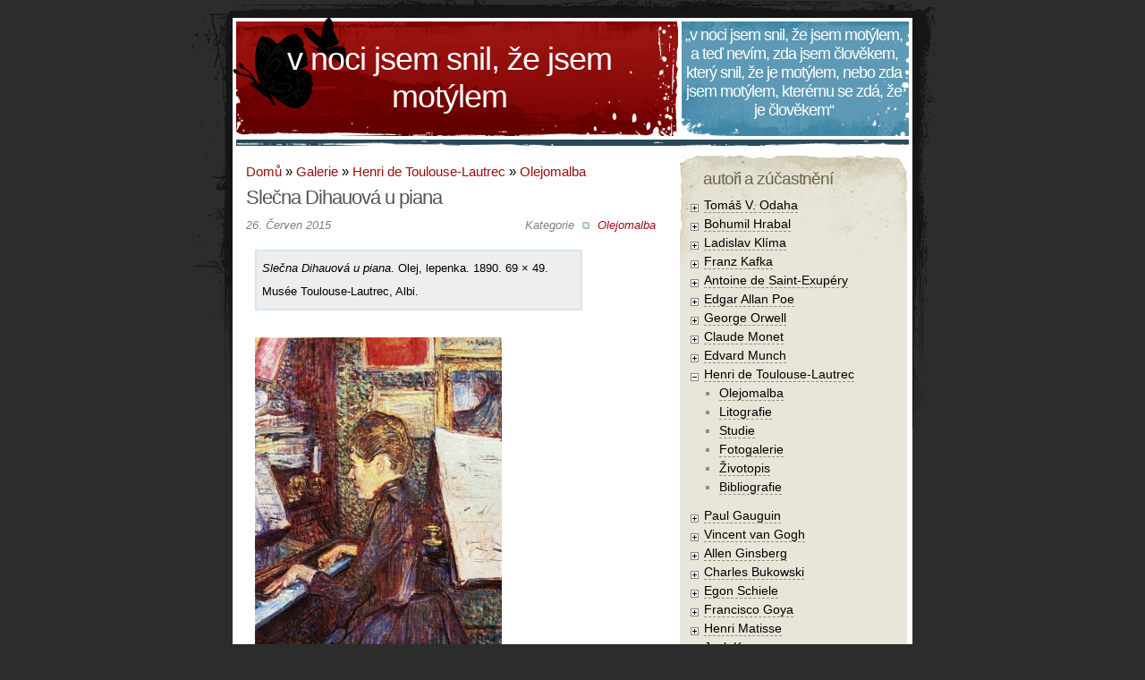

--- FILE ---
content_type: text/html; charset=utf-8
request_url: https://www.odaha.com/henri-de-toulouse-lautrec/olejomalba/slecna-dihauova-piana
body_size: 11731
content:
<!DOCTYPE html PUBLIC "-//W3C//DTD XHTML 1.0 Strict//EN"
  "http://www.w3.org/TR/xhtml1/DTD/xhtml1-strict.dtd">
<html xmlns="http://www.w3.org/1999/xhtml" xml:lang="cs" lang="cs" dir="ltr">

<head>
<meta http-equiv="Content-Type" content="text/html; charset=utf-8" />
  <title>Slečna Dihauová u piana | V noci jsem snil, že jsem motýlem</title>
  <meta http-equiv="Content-Type" content="text/html; charset=utf-8" />
<link rel="alternate" type="application/atom+xml" title="V noci jsem snil, že jsem motýlem Atom" href="/node/4112/atom/feed" />
<link rel="prev" href="/henri-de-toulouse-lautrec/olejomalba/sedici-zena-0" />
<link rel="up" href="/henri-de-toulouse-lautrec/olejomalba" />
<link rel="next" href="/henri-de-toulouse-lautrec/olejomalba/studie-pro-l-estampe-originale" />
<link rel="shortcut icon" href="/misc/favicon.ico" type="image/x-icon" />
  <link type="text/css" rel="stylesheet" media="all" href="/sites/default/files/css/css_cc604c54b4265d263c6aac295e7a592c.css" />
  <link rel="search" type="application/opensearchdescription+xml" title="odaha.com" href="/search.xml">
  <meta name="viewport" content="width=760">
</head>
<body>
<div class="cnt">
  <div class="header">
          <div class="head1">
                  <h1><a href="/">V noci jsem snil, že jsem motýlem</a></h1>
                  <div class="description"></div>
          </div>
          <div class="head2"><h3>&bdquo;V noci jsem snil, že jsem motýlem, a teď nevím, zda jsem člověkem, který snil, že je motýlem, nebo zda jsem motýlem, kterému se zdá, že je člověkem&ldquo;</h3>
 
</div>
  </div>

  <div class="main">
    <div class="content">
      <div class="post-main ">
      <div class="breadcrumb"><a href="/">Domů</a> » <a href="/galerie">Galerie</a> » <a href="/galerie/henri-de-toulouse-lautrec">Henri de Toulouse-Lautrec</a> » <a href="/galerie/henri-de-toulouse-lautrec/olejomalba">Olejomalba</a></div>                  <h2 class="pagetitle">Slečna Dihauová u piana</h2>                              <div class="post" id="post-4112">
  <div class="sent"  style="margin-bottom:20px;margin-top:-5px">
    <div class="category">Kategorie <ul class="links inline"><li class="taxonomy_term_1072 first last"><a href="/galerie/henri-de-toulouse-lautrec/olejomalba" rel="tag" title="Reprodukce nejznámějších olejomaleb Henriho de Toulouse-Lautreca">Olejomalba</a></li>
</ul></div>
    <div class="left">26. Červen 2015</div>
  </div>
  <div class="entrytext">
    <div class="gallery"><em>Slečna Dihauová u piana</em>. Olej, lepenka. 1890. 69 × 49. Musée Toulouse-Lautrec, Albi.</div><a href="/sites/default/files/images/SlecnaDihauova.jpeg" rel="lightbox[][Slečna Dihauová u piana]"><img src="https://www.odaha.com/sites/default/files/images/SlecnaDihauova.thumbnail.jpeg" alt="Slečna Dihauová u piana" title="Slečna Dihauová u piana"  class="image image-thumbnail " width="276" height="400" /></a><form action="/henri-de-toulouse-lautrec/olejomalba/slecna-dihauova-piana"  accept-charset="UTF-8" method="post" id="fivestar-form-node-4112" class="fivestar-widget">
<div><div class="fivestar-form-vote-4112 clear-block"><input type="hidden" name="content_type" id="edit-content-type" value="node"  />
<input type="hidden" name="content_id" id="edit-content-id" value="4112"  />
<div class="fivestar-form-item  fivestar-combo-text fivestar-average-stars fivestar-labels-hover"><div class="form-item" id="edit-vote-wrapper">
 <label for="edit-vote">Průměr: </label>
 <input type="hidden" name="vote_count" id="edit-vote-count" value="0"  />
<input type="hidden" name="vote_average" id="edit-vote-average" value="0"  />
<input type="hidden" name="auto_submit_path" id="edit-auto-submit-path" value="/fivestar/vote/node/4112/vote"  class="fivestar-path" />
<select name="vote" class="form-select" id="edit-vote-1" ><option value="-">Zhodnoť</option><option value="20">Slabý</option><option value="40">Ujde to</option><option value="60">Dobrý</option><option value="80">Skvělý</option><option value="100">Úžasný</option></select><input type="hidden" name="auto_submit_token" id="edit-auto-submit-token" value="1721bb6ba13d998ac910bbe6a9c7a4fd"  class="fivestar-token" />

 <div class="description"><div class="fivestar-summary fivestar-summary-combo fivestar-feedback-enabled"><span class="empty">Zatím nikdo nehlasoval</span></div></div>
</div>
</div><input type="hidden" name="destination" id="edit-destination" value="node/4112"  />
<input type="submit" name="op" id="edit-fivestar-submit" value="Poměr"  class="form-submit fivestar-submit" />
<input type="hidden" name="form_build_id" id="form-NT-hkFp6FpinG1brStkG6pOpsHByYIKwN6e7XozBVhQ" value="form-NT-hkFp6FpinG1brStkG6pOpsHByYIKwN6e7XozBVhQ"  />
<input type="hidden" name="form_id" id="edit-fivestar-form-node-4112" value="fivestar_form_node_4112"  />
</div>
</div></form>
  <div id="book-navigation-294" class="book-navigation">
    
        <div class="page-links clear-block">
              <a href="/henri-de-toulouse-lautrec/olejomalba/sedici-zena-0" class="page-previous" title="Přejít na předchozí stranu">Sedící žena</a>
                    <a href="/henri-de-toulouse-lautrec/olejomalba" class="page-up" title="Přejít na nadřazenou stránku">o úroveň výš</a>
                    <a href="/henri-de-toulouse-lautrec/olejomalba/studie-pro-l-estampe-originale" class="page-next" title="Přejít na další stranu">Studie pro L‘Estampe Originale</a>
          </div>
    
  </div>
    <div class="postmetadata alt">
       <ul class="links inline"><li class="book_printer first"><a href="/print/book/export/html/4112" title="Zobrazit tiskovou verzi stránky." class="print-page" rel="nofollow"><img src="/sites/all/modules/boost/print/icons/print_icon.gif" alt="Verze pro tisk" title="Verze pro tisk" width="16" height="16" class="print-icon print-icon-margin" />Verze pro tisk</a></li>
<li class="comment_add"><a href="/comment/reply/4112#comment-form" title="Podělte se o své myšlenky a názory k tomuto příspěvku.">Přidat komentář</a></li>
<li class="statistics_counter"><span>4460x přečteno</span></li>
<li class="image_size__original"><a href="/sites/default/files/images/SlecnaDihauova.jpeg" rel="lightbox[][Slečna Dihauová u piana]">Original</a></li>
<li class="image_size_preview active"><a href="/henri-de-toulouse-lautrec/olejomalba/slecna-dihauova-piana?size=preview" class="active">Náhled</a></li>
<li class="book_mail last"><a href="/printmail/book/export/html/4112" title="Poslat tuto stránku e-mailem." class="print-mail" rel="nofollow"><img src="/sites/all/modules/boost/print/icons/mail_icon.gif" alt="Zaslat e-mailem" title="Zaslat e-mailem" width="16" height="16" class="print-icon print-icon-margin" />Zaslat e-mailem</a></li>
</ul>    </div>
  </div>
</div>
      </div>
    </div>
    <div class="sidebar">
    <div id="block-jquerymenu-2" class="block block-odd block-jquerymenu">
  <h3>Autoři a zúčastnění</h3>
  <!--[if IE]><div class="ie"><![endif]--><ul class="menu jquerymenu"><li class="parent closed"><span class="parent closed"></span><a href="/tomas-odaha" title="Tomáš V. Odaha">Tomáš V. Odaha</a><ul><li class="parent closed"><span class="parent closed"></span><a href="/tomas-odaha/umelecka-manufaktura" title="Umělecká manufaktura">Umělecká manufaktura</a><ul><li><a href="/tomas-odaha/umelecka-manufaktura/poezie" title="Poezie">Poezie</a></li><li><a href="/tomas-odaha/umelecka-manufaktura/proza" title="Próza">Próza</a></li><li class="parent closed"><span class="parent closed"></span><a href="/galerie/tomas-odaha/vytvarne-umeni" title="Výtvarné umění">Výtvarné umění</a><ul><li><a href="/galerie/tomas-odaha/vytvarne-umeni/akryl" title="Akryl">Akryl</a></li><li><a href="/galerie/tomas-odaha/vytvarne-umeni/tempery" title="Tempery">Tempery</a></li><li><a href="/galerie/tomas-odaha/vytvarne-umeni/remakol" title="Remakol">Remakol</a></li><li><a href="/galerie/tomas-odaha/vytvarne-umeni/kridy" title="Křídy">Křídy</a></li><li><a href="/galerie/tomas-odaha/vytvarne-umeni/uhel" title="Uhel, tužka a jiné">Uhel, tužka a jiné</a></li></ul></li><li class="parent closed"><span class="parent closed"></span><a href="/tomas-odaha/umelecka-manufaktura/fotografie" title="Fotografie">Fotografie</a><ul><li><a href="/galerie/tomas-odaha/fotografie/artefakty-kocky-lide" title="Z cyklu Artefakty, kočky a lidé">Artefakty, kočky a lidé</a></li><li><a href="/galerie/tomas-odaha/fotografie/dobroreci-nase-duse-panu" title="Z cyklu Artefakty, kočky a lidé">Dobrořečí naše duše Pánu</a></li><li><a href="/galerie/tomas-odaha/fotografie/hrbitovni-kviti" title="Hřbitovní kvítí z cyklu Artefakty, kočky a lidé
">Hřbitovní kvítí</a></li><li><a href="/galerie/tomas-odaha/fotografie/kocky-hrobe-noci-se-mrouskaji" title="Nejlíp je mi, když kočky na hrobě v noci se mrouskají,
ježto s těmi, co střílej&#039; po sobě vůbec nic nemají,
mňoukaj&#039; tence a nikdy neprosí, neslouží hrdinům,
žádné věnce pak na hrob nenosí Neznámým vojínům.">Kočky na hrobě v noci se mrouskají</a></li><li><a href="/galerie/tomas-odaha/fotografie/lets-make-art" title="Let&#039;s make Art">Let&#039;s make Art</a></li><li><a href="/galerie/tomas-odaha/fotografie/lide-hroby-lide" title="A lidé kupují hroby">Lidé, hroby a lidé</a></li><li><a href="/galerie/tomas-odaha/fotografie/nitky-osudu" title="Nitky osudu">Nitky osudu</a></li><li><a href="/galerie/tomas-odaha/fotografie/prisla-sama-bosa" title="Z cyklu Artefakty, kočky a lidé">Přišla sama a bosa</a></li><li><a href="/galerie/tomas-odaha/fotografie/ty-boze" title="Z cyklu Artefakty, kočky a lidé">Ty Bože!</a></li><li><a href="/galerie/tomas-odaha/fotografie/zima-prisla-bosa" title="Z cyklu Artefakty, kočky a lidé">Zima přišla bosa</a></li><li><a href="/galerie/tomas-odaha/fotografie/kristus-kricel-krize" title="">… a Kristus křičel z kříže</a></li></ul></li></ul></li><li class="parent closed"><span class="parent closed"></span><a href="/tomas-odaha/recenze" title="Recenze a kritiky">Recenze a kritiky</a><ul><li class="parent closed"><span class="parent closed"></span><a href="/tomas-odaha/recenze/divadlo" title="Divadelní recenze a kritiky">Divadelní recenze a kritiky</a><ul><li><a href="/tomas-odaha/recenze/divadlo/dejvicke-divadlo" title="Dejvické divadlo">Dejvické divadlo</a></li><li><a href="/tomas-odaha/recenze/divadlo/divadlo-2004" title="Divadlo 2004">Divadlo 2004</a></li><li><a href="/tomas-odaha/recenze/divadlo/antonina-dvoraka-pribram" title="Divadlo Antonína Dvořáka Příbram">Divadlo Antonína Dvořáka Příbram</a></li><li><a href="/tomas-odaha/recenze/divadlo/bolka-polivky" title="Divadlo Bolka Polívky">Divadlo Bolka Polívky</a></li><li><a href="/tomas-odaha/recenze/divadlo/feste" title="Divadlo Feste">Divadlo Feste</a></li><li><a href="/tomas-odaha/recenze/divadlo/husa-na-provazku" title="Divadlo Husa na provázku">Divadlo Husa na provázku</a></li><li><a href="/tomas-odaha/recenze/divadlo/divadlo-komedie" title="Divadlo Komedie">Divadlo Komedie</a></li><li><a href="/tomas-odaha/recenze/divadlo/na-zabradli" title="Divadlo Na zábradlí">Divadlo Na zábradlí</a></li><li><a href="/tomas-odaha/recenze/divadlo/petra-bezruce-ostrava" title="Divadlo Petra Bezruče, Ostrava">Divadlo Petra Bezruče</a></li><li><a href="/tomas-odaha/recenze/divadlo/reduta" title="Divadlo Reduta">Divadlo Reduta</a></li><li><a href="/tomas-odaha/recenze/divadlo/u-stolu" title="Divadlo U stolu">Divadlo U stolu</a></li><li><a href="/tomas-odaha/recenze/divadlo/ungelt" title="Divadlo Ungelt">Divadlo Ungelt</a></li><li><a href="/tomas-odaha/recenze/divadlo/vizita" title="Divadlo Vizita">Divadlo Vizita</a></li><li><a href="/tomas-odaha/recenze/divadlo/ypsilon" title="Studio Ypsilon">Divadlo Ypsilon</a></li><li><a href="/tomas-odaha/recenze/divadlo/pod-palmovkou" title="">Divadlo pod Palmovkou</a></li><li><a href="/tomas-odaha/recenze/divadlo/7-pul" title="Divadlo v 7 a půl">Divadlo v 7 a půl</a></li><li><a href="/tomas-odaha/recenze/divadlo/cara" title="Divadlo Čára">Divadlo Čára</a></li><li><a href="/tomas-odaha/recenze/divadlo/hadivadlo" title="HaDivadlo">HaDivadlo</a></li><li><a href="/tomas-odaha/recenze/divadlo/janackovo-divadlo" title="Janáčkovo divadlo">Janáčkovo divadlo</a></li><li><a href="/tomas-odaha/recenze/divadlo/klicperovo-divadlo" title="Klicperovo divadlo">Klicperovo divadlo</a></li><li><a href="/tomas-odaha/recenze/divadlo/la-fabrika" title="La Fabrika">La Fabrika</a></li><li><a href="/tomas-odaha/recenze/divadlo/mahenovo-divadlo" title="Mahenovo divadlo">Mahenovo divadlo</a></li><li><a href="/tomas-odaha/recenze/divadlo/mestske-divadlo-brno" title="Městské divadlo Brno">Městské divadlo, Brno</a></li><li><a href="/tomas-odaha/recenze/divadlo/narodni-divadlo-praze" title="Národní divadlo v Praze">Národní divadlo v Praze</a></li><li><a href="/tomas-odaha/recenze/divadlo/shakespearovske-slavnosti" title="Shakespearovské slavnosti">Shakespearovské slavnosti</a></li><li><a href="/tomas-odaha/recenze/divadlo/studio-marta" title="Studio Marta">Studio Marta</a></li><li><a href="/tomas-odaha/recenze/divadlo/cinoherni-klub" title="Činoherní klub">Činoherní klub</a></li></ul></li><li class="parent closed"><span class="parent closed"></span><a href="/tomas-odaha/recenze/film" title="Film">Filmové recenze a kritiky</a><ul><li><a href="/tomas-odaha/recenze/film/dokument" title="Dokument">Dokumenty</a></li><li><a href="/tomas-odaha/recenze/film/filmografie" title="Filmografie">Filmografie</a></li><li><a href="/tomas-odaha/recenze/film/akira-kurosawa" title="Akira Kurosawa">Akira Kurosawa</a></li><li><a href="/tomas-odaha/recenze/film/federico-fellini" title="Federico Fellini">Federico Fellini</a></li><li><a href="/tomas-odaha/recenze/film/ingmar-bergman" title="Ingmar Bergman">Ingmar Bergman</a></li><li><a href="/tomas-odaha/recenze/film/jan-hrebejk" title="Jan Hřebejk">Jan Hřebejk</a></li><li><a href="/tomas-odaha/recenze/film/jan-svankmajer" title="Jan Švankmajer">Jan Švankmajer</a></li><li><a href="/tomas-odaha/recenze/film/juraj-herz" title="Juraj Herz">Juraj Herz</a></li><li><a href="/tomas-odaha/recenze/film/kim-ki-duk" title="Kim Ki-duk">Kim Ki-duk</a></li><li><a href="/tomas-odaha/recenze/film/krzysztof-kieslowski" title="Krzysztof Kieślowski">Krzysztof Kieślowski</a></li><li><a href="/tomas-odaha/recenze/film/lars-von-trier" title="Lars von Trier">Lars von Trier</a></li><li><a href="/tomas-odaha/recenze/film/michelangelo-antonioni" title="Michelangelo Antonioni">Michelangelo Antonioni</a></li><li><a href="/tomas-odaha/recenze/film/milos-forman" title="Miloš Forman">Miloš Forman</a></li><li><a href="/tomas-odaha/recenze/film/pier-paolo-pasolini" title="Pier Paolo Pasolini">Pier Paolo Pasolini</a></li><li><a href="/tomas-odaha/recenze/film/tomas-vorel" title="Tomáš Vorel">Tomáš Vorel</a></li><li><a href="/tomas-odaha/recenze/film/vittorio-de-sica" title="Vittorio De Sica">Vittorio De Sica</a></li><li><a href="/tomas-odaha/recenze/film/vera-chytilova" title="Věra Chytilová">Věra Chytilová</a></li></ul></li><li><a href="/tomas-odaha/recenze/hudba" title="Hudební recenze a kritiky">Hudební recenze a kritiky</a></li><li class="parent closed"><span class="parent closed"></span><a href="/tomas-odaha/recenze/cetba" title="Zápisky biliofilovy">Literární recenze a kritiky</a><ul><li><a href="/tomas-odaha/recenze/cetba/bibliografie" title="Bibliografie">Bibliografie</a></li><li><a href="/tomas-odaha/recenze/cetba/biografie" title="Biografie">Biografie</a></li><li><a href="/tomas-odaha/recenze/cetba/divadelni-hry" title="Divadelní hry">Divadelní hry</a></li><li><a href="/tomas-odaha/recenze/cetba/poezie" title="Poezie">Poezie</a></li><li><a href="/tomas-odaha/recenze/cetba/uryvky" title="Úryvky a ukázky">Úryvky a ukázky</a></li><li><a href="/tomas-odaha/recenze/cetba/albert-camus" title="Albert Camus">Albert Camus</a></li><li><a href="/tomas-odaha/recenze/cetba/anton-pavlovic-cechov" title="Anton Pavlovič Čechov">Anton Pavlovič Čechov</a></li><li><a href="/tomas-odaha/recenze/cetba/august-strindberg" title="August Strindberg">August Strindberg</a></li><li><a href="/tomas-odaha/recenze/cetba/boris-vian" title="Boris Vian">Boris Vian</a></li><li><a href="/tomas-odaha/recenze/cetba/egon-erwin-kisch" title="Egon Erwin Kisch">Egon Erwin Kisch</a></li><li><a href="/tomas-odaha/recenze/cetba/fjodor-michajlovic-dostojevskij" title="Fjodor Michajlovič Dostojevskij">Fjodor Michajlovič Dostojevskij</a></li><li><a href="/tomas-odaha/recenze/cetba/graham-greene" title="Graham Greene">Graham Greene</a></li><li><a href="/tomas-odaha/recenze/cetba/gabriel-garcia-marquez" title="Gabriel García Márquez">Gabriel García Márquez</a></li><li><a href="/tomas-odaha/recenze/cetba/george-orwell" title="George Orwell">George Orwell</a></li><li><a href="/tomas-odaha/recenze/cetba/john-maxwell-coetzee" title="John Maxwell Coetzee">John Maxwell Coetzee</a></li><li><a href="/tomas-odaha/recenze/cetba/john-steinbeck" title="John Steinbeck">John Steinbeck</a></li><li><a href="/tomas-odaha/recenze/cetba/josef-skvorecky" title="Josef Škvorecký">Josef Škvorecký</a></li><li><a href="/tomas-odaha/recenze/cetba/karel-capek" title="Karel Čapek">Karel Čapek</a></li><li><a href="/tomas-odaha/recenze/cetba/leonid-andrejev" title="Leonid Andrejev">Leonid Andrejev</a></li><li><a href="/tomas-odaha/recenze/cetba/lev-nikolajevic-tolstoj" title="Lev Nikolajevič Tolstoj">Lev Nikolajevič Tolstoj</a></li></ul></li><li><a href="/tomas-odaha/recenze/vytvarne-umeni" title="Výtvarné recenze a kritiky">Výtvarné recenze a kritiky</a></li></ul></li><li class="parent closed"><span class="parent closed"></span><a href="/tomas-odaha/filozofie" title="Patafyzika">Patafyzika i kus filozofie</a><ul><li class="parent closed"><span class="parent closed"></span><a href="/tomas-odaha/filozofie/adolf-hitler-mein-kampf" title="Adolf Hitler: Mein Kampf">Adolf Hitler: Mein Kampf</a><ul><li><a href="/tomas-odaha/filozofie/adolf-hitler/adolf-hitler-mein-kampf/komentar" title="Komentář">Komentáře k Mein Kampf</a></li><li><a href="/tomas-odaha/filozofie/adolf-hitler/adolf-hitler-mein-kampf/text" title="Text">Plný text Mein Kampf</a></li></ul></li><li><a href="/tomas-odaha/psychologie" title="Psychologíja">Psychologie</a></li></ul></li><li class="parent closed"><span class="parent closed"></span><a href="/tomas-odaha/religionistika" title="Religionistika">Religionistika</a><ul><li><a href="/tomas-odaha/religionistika/krestanstvi" title="Křesťanství">Křesťanství</a></li><li><a href="/tomas-odaha/religionistika/rosikruciani" title="Rosikruciáni">Rosikruciáni</a></li><li><a href="/tomas-odaha/religionistika/satanismus" title="Satanismus">Satanismus</a></li><li><a href="/tomas-odaha/religionistika/svobodni-zednari" title="Svobodní zednáři">Svobodní zednáři</a></li><li><a href="/tomas-odaha/religionistika/templari" title="Templáři">Templáři</a></li></ul></li><li class="parent closed"><span class="parent closed"></span><a href="/tomas-odaha/komentare" title="Komentáře">Komentáře</a><ul><li><a href="/tomas-odaha/komentare/dokumenty" title="Dokumenty">Dokumenty</a></li></ul></li><li><a href="/tomas-odaha/umelecka-manufaktura/poezie/proc-je-zivot-tak-nadhernej" title="Proč je život tak nádhernej">Co jsem to za zvíře?</a></li></ul></li><li class="parent closed"><span class="parent closed"></span><a href="/bohumil-hrabal" title="Bohumil Hrabal">Bohumil Hrabal</a><ul><li class="parent closed"><span class="parent closed"></span><a href="/bohumil-hrabal/proza" title="Próza">Próza</a><ul><li><a href="/bohumil-hrabal/proza/uryvky" title="Úryvky">Úryvky</a></li></ul></li><li><a href="/bohumil-hrabal/poezie" title="Poezie">Poezie</a></li><li><a href="/bohumil-hrabal/proza/zivotopis-trochu-jinak" title="Životopis trochu jinak">Životopis trochu jinak</a></li><li><a href="/bohumil-hrabal/kalendarium" title="Kalendárium">Kalendárium</a></li><li><a href="/bohumil-hrabal/filmova-ztvarneni" title="Filmová ztvárnění">Filmová ztvárnění</a></li><li><a href="/galerie/bohumil-hrabal" title="Fotogalerie">Fotogalerie</a></li></ul></li><li class="parent closed"><span class="parent closed"></span><a href="/ladislav-klima" title="Ladislav Klíma">Ladislav Klíma</a><ul><li><a href="/ladislav-klima/proza" title="Próza">Próza</a></li><li><a href="/ladislav-klima/filozofie" title="Filozofie">Filozofie</a></li><li><a href="/ladislav-klima/bibliografie" title="Bibliografie">Bibliografie</a></li><li><a href="/ladislav-klima/biografie" title="Biografie">Biografie</a></li><li><a href="/galerie/ladislav-klima" title="Ladislav Klíma ve fotografii">Fotogalerie</a></li></ul></li><li class="parent closed"><span class="parent closed"></span><a href="/franz-kafka" title="Franz Kafka">Franz Kafka</a><ul><li class="parent closed"><span class="parent closed"></span><a href="/franz-kafka/proza" title="Próza">Próza</a><ul><li><a href="/franz-kafka/proza/povidky" title="Povídky">Povídky</a></li><li><a href="/franz-kafka/proza/romany" title="Román">Román</a></li><li><a href="/franz-kafka/proza/uvahy/uvahy-hrichu-utrpeni-nadeji-prave-ceste" title="Úvahy o hříchu, utrpení, naději a pravé cestě">Úvahy</a></li><li><a href="/franz-kafka/proza/der-romane" title="Der Romane">Der Romane</a></li><li><a href="/franz-kafka/proza/die-briefe" title="Die Briefe">Die Briefe</a></li><li><a href="/franz-kafka/proza/dopisy" title="Dopisy">Dopisy</a></li><li><a href="/franz-kafka/proza/erzahlungen" title="Erzahlungen">Erzahlungen</a></li><li><a href="/franz-kafka/proza/tagebucher" title="Tagebucher">Tagebucher</a></li></ul></li><li><a href="/franz-kafka/kalendarium" title="Kalendárium">Kalendárium</a></li><li><a href="/franz-kafka/biografie" title="Biografie">Biografie</a></li><li><a href="/galerie/franz-kafka/fotografie-franze-kafky-jeho-blizkych" title="Fotografie Franze Kafky a jeho blízkých">Fotografie</a></li><li><a href="/galerie/franz-kafka/kafka-obrazech-malire" title="Kafka v obrazech malíře">Kafka v obrazech malíře</a></li><li><a href="/galerie/franz-kafka/kresby" title="Kresby Franze Kafky">Kresby</a></li></ul></li><li class="parent closed"><span class="parent closed"></span><a href="/antoine-de-saint-exupery" title="Antoine de Saint-Exupéry">Antoine de Saint-Exupéry</a><ul><li class="parent closed"><span class="parent closed"></span><a href="/antoine-de-saint-exupery/maly-princ" title="Malý princ">Malý princ</a><ul><li><a href="/antoine-de-saint-exupery/maly-princ/der-kleine-prinz" title="Der kleine Prinz" class="menu_icon menu-1062">Der kleine Prinz</a></li><li><a href="/antoine-de-saint-exupery/maly-princ/el-principito" title="El Principito" class="menu_icon menu-1080">El Principito</a></li><li><a href="/antoine-de-saint-exupery/maly-princ/el-petit-princep" title="El petit príncep" class="menu_icon menu-1082">El petit príncep</a></li><li><a href="/antoine-de-saint-exupery/maly-princ/hoang-tu-be" title="Hoàng Tử Bé" class="menu_icon menu-1084">Hoàng Tử Bé</a></li><li><a href="/antoine-de-saint-exupery/maly-princ/il-piccolo-principe" title="Il Piccolo Principe" class="menu_icon menu-1060">Il Piccolo Principe</a></li><li><a href="/antoine-de-saint-exupery/maly-princ/kis-herceg" title="Kis herceg" class="menu_icon menu-1096">Kis herceg</a></li><li><a href="/antoine-de-saint-exupery/maly-princ/kucuk-prens" title="Küçük prens" class="menu_icon menu-1064">Küçük prens</a></li><li><a href="/antoine-de-saint-exupery/maly-princ/la-eta-princo" title="La Eta Princo" class="menu_icon menu-1066">La Eta Princo</a></li><li><a href="/antoine-de-saint-exupery/maly-princ/le-petit-prince" title="Le Petit prince" class="menu_icon menu-1058">Le Petit prince</a></li><li><a href="/antoine-de-saint-exupery/maly-princ/mali-princ" title="Mali Princ" class="menu_icon menu-1092">Mali Princ</a></li><li><a href="/antoine-de-saint-exupery/maly-princ/maly-princ" title="Malý princ" class="menu_icon menu-1054">Malý princ</a></li><li><a href="/antoine-de-saint-exupery/maly-princ/mazais-princis" title="Mazais princis" class="menu_icon menu-1090">Mazais princis</a></li><li><a href="/antoine-de-saint-exupery/maly-princ/maly-ksiaze" title="Mały Książę" class="menu_icon menu-1078">Mały Książę</a></li><li><a href="/antoine-de-saint-exupery/maly-princ/mazasis-princas" title="Mažasis princas" class="menu_icon menu-3222">Mažasis princas</a></li><li><a href="/antoine-de-saint-exupery/maly-princ/micul-print" title="Micul prinţ" class="menu_icon menu-1076">Micul prinţ</a></li><li><a href="/antoine-de-saint-exupery/maly-princ/printze-txikia" title="Printze Txikia" class="menu_icon menu-1088">Printze Txikia</a></li><li><a href="/antoine-de-saint-exupery/maly-princ/the-little-prince" title="The Little prince" class="menu_icon menu-1056">The Little prince</a></li><li><a href="/antoine-de-saint-exupery/maly-princ/vaike-prints" title="Väike prints" class="menu_icon menu-1074">Väike prints</a></li><li><a href="/antoine-de-saint-exupery/maly-princ/o-mikros-prigkipas" title="Ο μικρός πρίγκιπας" class="menu_icon menu-1068">Ο μικρός πρίγκιπας</a></li><li><a href="/antoine-de-saint-exupery/maly-princ/malien-kii-prints" title="Маленький принц" class="menu_icon menu-1072">Маленький принц</a></li><li><a href="/antoine-de-saint-exupery/maly-princ/malkiia-prints" title="Малкия принц" class="menu_icon menu-1070">Малкия принц</a></li><li><a href="/antoine-de-saint-exupery/maly-princ/ntv-n-dh-snt-kzvpry-hnsyk-hqtn" title="אנטואן דה סנט-אכזופרי: הנסיך הקטן" class="menu_icon menu-1094">אנטואן דה סנט-אכזופרי: הנסיך הקטן</a></li><li><a href="/antoine-de-saint-exupery/maly-princ/antw-n-dw-snt-gzwpr-sh-zdh-khwchwl" title="آنتوان دو سنت‌اگزوپر: شازده کوچول" class="menu_icon menu-1086">آنتوان دو سنت‌اگزوپر: شازده کوچول</a></li></ul></li><li><a href="/antoine-de-saint-exupery/dilo/dalsi-dilo" title="Další dílo">Další dílo</a></li><li><a href="/antoine-de-saint-exupery/bibliografie" title="Bibliografie">Bibliografie</a></li></ul></li><li class="parent closed"><span class="parent closed"></span><a href="/edgar-allan-poe" title="Edgar Allan Poe">Edgar Allan Poe</a><ul><li><a href="/edgar-allan-poe/poezie" title="Poezie">Poezie</a></li><li><a href="/edgar-allan-poe/proza" title="Próza">Próza</a></li><li><a href="/edgar-allan-poe/zivotabeh" title="Životaběh">Životaběh</a></li><li><a href="/edgar-allan-poe/filozofie-basnicke-skladby" title="Filozofie básnické skladby">Filozofie básnické skladby</a></li><li><a href="/edgar-allan-poe/bibliografie-puvodnich-vydani" title="Bibliografie původních vydání">Bibliografie původních vydání</a></li><li><a href="/edgar-allan-poe/edgar-allan-poe-zemich-koruny-ceske" title="Edgar Allan Poe v zemích Koruny české">V zemích Koruny české</a></li><li><a href="/edgar-allan-poe/poetry" title="Poetry">Poetry</a></li><li><a href="/edgar-allan-poe/short-stories" title="">Short  Stories</a></li><li><a href="/edgar-allan-poe/long-tales" title="Long Tales">Long Tales</a></li><li><a href="/galerie/edgar-allan-poe" title="Fotogalerie E.A.Poea, jeho blízkých i významných míst z jeho života">Fotogalerie</a></li></ul></li><li class="parent closed"><span class="parent closed"></span><a href="/george-orwell" title="George Orwell">George Orwell</a><ul><li><a href="/tomas-odaha/recenze/cetba/bibliografie/george-orwell" title="George Orwell">Bibliografie díla</a></li><li><a href="/george-orwell/dilo" title="Dílo">Ukázky z díla</a></li></ul></li><li class="parent closed"><span class="parent closed"></span><a href="/claude-monet" title="Claude Monet">Claude Monet</a><ul><li><a href="/galerie/claude-monet-reprodukce" title="Claude Monet - reprodukce nejslavnějších obrazů">Reprodukce</a></li><li><a href="/claude-monet/zivotopis" title="Životopis">Životopis</a></li></ul></li><li class="parent closed"><span class="parent closed"></span><a href="/edvard-munch" title="Nejznámější norský malíř, přední představitel post-impresionismu, symbolismu a expresionismu">Edvard Munch</a><ul><li><a href="/galerie/edvard-munch/reprodukce" title="Reprodukce nejznámějších olejomaleb Edvarda Muncha">Reprodukce</a></li><li><a href="/edvard-munch/zivotopis" title="Životopis">Životopis</a></li><li><a href="/edvard-munch/bibliografie" title="Bibliografie">Bibliografie</a></li><li><a href="/galerie/edvard-munch/barevne-litografie" title="Reprodukce barevných litografií Edvarda Muncha">Barevné litografie</a></li><li><a href="/galerie/edvard-munch/drevoryt" title="Reprodukce dřevorytů Edvarda Muncha">Dřevoryt</a></li><li><a href="/galerie/edvard-munch/lepty" title="Reprodukce leptů Edvarda Muncha">Lept</a></li><li><a href="/galerie/edvard-munch/litografie" title="Reprodukce litografií Edvarda Muncha">Litografie</a></li><li><a href="/galerie/edvard-munch/sucha-jehla" title="Reprodukce děl Edvarda Mucha vytvořených metodou suché jehly">Suchá jehla</a></li><li><a href="/galerie/edvard-munch/uhel-tuha" title="Reprodukce kreseb Edvarda Muncha">Uhel a tuha</a></li></ul></li><li class="parent open active-trail"><span class="parent open active-trail"></span><a href="/henri-de-toulouse-lautrec" title="Henri de Toulouse-Lautrec">Henri de Toulouse-Lautrec</a><ul><li><a href="/galerie/henri-de-toulouse-lautrec/olejomalba" title="Reprodukce nejznámějších olejomaleb Henriho de Toulouse-Lautreca">Olejomalba</a></li><li><a href="/galerie/henri-de-toulouse-lautrec/litografie" title="Reprodukce litografií Henriho de Toulouse-Lautreca">Litografie</a></li><li><a href="/galerie/henri-de-toulouse-lautrec/studie" title="Studie a kresby Henriho de Toulouse-Lautreca">Studie</a></li><li><a href="/galerie/henri-de-toulouse-lautrec/fotogalerie" title="Henri de Toulouse-Lautrec ve fotografiích">Fotogalerie</a></li><li><a href="/henri-de-toulouse-lautrec/zivotopis" title="Životopis">Životopis</a></li><li><a href="/henri-de-toulouse-lautrec/bibliografie" title="Bibliografie">Bibliografie</a></li></ul></li><li class="parent closed"><span class="parent closed"></span><a href="/paul-gauguin" title="Paul Gauguin">Paul Gauguin</a><ul><li><a href="/galerie/paul-gauguin/olejomalba" title="Reprodukce nejznámějších olejomaleb Paula Gauguina">Olejomalba</a></li><li><a href="/galerie/paul-gauguin/skulptury" title="Reprodukce skulptur Paula Gauguina">Skulptury</a></li><li><a href="/galerie/paul-gauguin/drevoryty" title="Reprodukce dřevorytů Paula Gauguina">Dřevoryty</a></li><li><a href="/galerie/paul-gauguin/kresby" title="Reprodukce kreseb Paula Gauguina">Kresby</a></li><li><a href="/galerie/paul-gauguin/fotogalerie" title="Paul Gauguin ve fotografii">Fotogalerie</a></li><li><a href="/paul-gauguin/zivotopis" title="Životopis">Životopis</a></li><li><a href="/paul-gauguin/kalendarium" title="Kalendárium">Kalendárium</a></li><li><a href="/paul-gauguin/bibliografie" title="Bibliografie">Bibliografie</a></li></ul></li><li class="parent closed"><span class="parent closed"></span><a href="/vincent-van-gogh" title="Vincent van Gogh">Vincent van Gogh</a><ul><li><a href="/galerie/vincent-van-gogh/olejomalba" title="Vincent van Gogh - olejomalba">Olejomalba</a></li><li><a href="/galerie/vincent-van-gogh/akvarel-krida" title="Reprodukce">Akvarel a křída</a></li><li><a href="/galerie/vincent-van-gogh/uhel-tuzka-jine" title="Reprodukce kreseb Vincenta van Gogha">Uhel a tužka</a></li><li><a href="/galerie/vincent-van-gogh/studie" title="Studie kreseb Vincenta van Gogha">Studie</a></li><li><a href="/galerie/vincent-van-gogh/fotogalerie" title="Fotografie Vincenta van Gogha a jeho blízkých">Fotografie</a></li><li><a href="/vincent-van-gogh/bibliografie" title="Bibliografie">Bibliografie</a></li></ul></li><li class="parent closed"><span class="parent closed"></span><a href="/allen-ginsberg" title="Allen Ginsberg">Allen Ginsberg</a><ul><li><a href="/allen-ginsberg/poezie" title="Poezie">Poezie</a></li></ul></li><li class="parent closed"><span class="parent closed"></span><a href="/charles-bukowski" title="Charles Bukowski">Charles Bukowski</a><ul><li><a href="/charles-bukowski/bibliografie" title="Bibliografie">Bibliografie</a></li><li><a href="/charles-bukowski/basne" title="Básně">Básně</a></li><li><a href="/charles-bukowski/curriculum-vitae" title="Curriculum Vitae">Curriculum Vitae</a></li><li><a href="/charles-bukowski/povidky" title="Povídky">Povídky</a></li></ul></li><li class="parent closed"><span class="parent closed"></span><a href="/egon-schiele" title="Egon Schiele">Egon Schiele</a><ul><li><a href="/galerie/egon-schiele/malba" title="Malba">Malba</a></li><li><a href="/galerie/egon-schiele/studie" title="Studie">Studie</a></li><li><a href="/galerie/egon-schiele/fotografie" title="Fotogalerie Egona Schieleho">Fotogalerie</a></li><li><a href="/egon-schiele/bibliografie" title="Bibliografie">Bibliografie</a></li><li><a href="/egon-schiele/zivotopis-egona-schieleho" title="Životopis Egona Schieleho">Životopis</a></li></ul></li><li class="parent closed"><span class="parent closed"></span><a href="/francisco-goya" title="Francisco Goya">Francisco Goya</a><ul><li><a href="/galerie/francisco-goya/hruzy-valky" title="Hrůzy války">Hrůzy války</a></li><li><a href="/francisco-goya/rozmary" title="">Rozmary</a></li></ul></li><li class="parent closed"><span class="parent closed"></span><a href="/henri-matisse" title="Henri Matisse">Henri Matisse</a><ul><li><a href="/galerie/henri-matisse" title="">Reprodukce</a></li><li><a href="/henri-matisse/bibliografie" title="Bibliografie">Bibliografie</a></li></ul></li><li class="parent closed"><span class="parent closed"></span><a href="/jack-kerouac" title="Jack Kerouac">Jack Kerouac</a><ul><li><a href="/jack-kerouac/bibliografie" title="Bibliografie">Bibliografie</a></li><li><a href="/jack-kerouac/curriculum-vitae" title="Curriculum Vitae">Životopis</a></li></ul></li><li class="parent closed"><span class="parent closed"></span><a href="/toyen" title="Toyen">Toyen</a><ul><li><a href="/galerie/toyen/markyz-de-sade-justina" title="Markýz de Sade: Justina">Justina</a></li></ul></li><li class="parent closed"><span class="parent closed"></span><a href="/william-seward-burroughs" title="William Seward Burroughs">William Seward Burroughs</a><ul><li><a href="/william-seward-burroughs/bibliografie" title="Bibliografie">Bibliografie</a></li><li><a href="/william-seward-burroughs/curriculum-vitae" title="Curriculum Vitae">Curriculum Vitae</a></li></ul></li><li class="parent closed"><span class="parent closed"></span><a href="/josef-capek" title="Josef Čapek">Josef Čapek</a><ul><li><a href="/galerie/josef-capek-reprodukce" title="Reprodukce">Reprodukce</a></li></ul></li><li class="parent closed"><span class="parent closed"></span><a href="/jindrich-styrsky" title="Jindřich Štýrský">Jindřich Štýrský</a><ul><li><a href="/galerie/jindrich-styrsky/emilie-prichazi-ke-mne-snu" title="Fotografické koláže">Fotografické koláže</a></li><li><a href="/galerie/jindrich-styrsky/sexualni-nocturno" title="Litografie Jindřicha Štýrského">Sexuální nocturno</a></li></ul></li><li class="parent closed"><span class="parent closed"></span><a href="/charles-baudelaire" title="Charles Baudelaire">Charles Baudelaire</a><ul><li class="parent closed"><span class="parent closed"></span><a href="/charles-baudelaire/dilo" title="Dílo">Dílo</a><ul><li><a href="/charles-baudelaire/dilo/kvety-zla" title="Květy zla">Květy zla</a></li><li><a href="/charles-baudelaire/dilo/male-basne-proze" title="Malé básně v próze">Malé básně v próze</a></li></ul></li></ul></li><li class="parent closed"><span class="parent closed"></span><a href="/galerie" title="Galerie reprodukcí a fotografií">Galerie</a><ul><li><a href="/galerie/bohumil-hrabal" title="Fotografie Bohumila Hrabala a jeho blízkých">Bohumil Hrabal</a></li><li><a href="/galerie/claude-monet-reprodukce" title="Reprodukce obrazů nejslavnějšího impresionistického malíře Claude Moneta">Claude Monet - reprodukce</a></li><li><a href="/galerie/edgar-allan-poe" title="Fotogalerie E.A.Poea, jeho blízkých i významných míst z jeho života">Edgar Allan Poe</a></li><li class="parent closed"><span class="parent closed"></span><a href="/galerie/edvard-munch" title="Nejznámější norský malíř, přední představitel post-impresionismu, symbolismu a expresionismu">Edvard Munch</a><ul><li><a href="/galerie/edvard-munch/barevne-litografie" title="Reprodukce barevných litografií Edvarda Muncha">Barevné litografie</a></li><li><a href="/galerie/edvard-munch/drevoryt" title="Reprodukce dřevorytů Edvarda Muncha">Dřevoryt</a></li><li><a href="/galerie/edvard-munch/lepty" title="Reprodukce leptů Edvarda Muncha">Lepty</a></li><li><a href="/galerie/edvard-munch/litografie" title="Reprodukce litografií Edvarda Muncha">Litografie</a></li><li><a href="/galerie/edvard-munch/reprodukce" title="Reprodukce nejznámějších olejomaleb Edvarda Muncha">Reprodukce</a></li><li><a href="/galerie/edvard-munch/sucha-jehla" title="Reprodukce děl Edvarda Mucha vytvořených metodou suché jehly">Suchá jehla</a></li><li><a href="/galerie/edvard-munch/uhel-tuha" title="Reprodukce kreseb Edvarda Muncha">Uhel a tuha</a></li></ul></li><li class="parent closed"><span class="parent closed"></span><a href="/galerie/egon-schiele" title="Reprodukce výtvarného díla Egona Schieleho">Egon Schiele</a><ul><li><a href="/galerie/egon-schiele/fotografie" title="Fotogalerie Egona Schieleho">Fotogalerie</a></li><li><a href="/galerie/egon-schiele/malba" title="Reprodukce maleb Egona Schieleho">Malba</a></li><li><a href="/galerie/egon-schiele/studie" title="Studie a kresby Egona Schieleho">Studie</a></li></ul></li><li class="parent closed"><span class="parent closed"></span><a href="/galerie/franz-kafka" title="Osobní fotografie Franze Kafky">Franz Kafka</a><ul><li><a href="/galerie/franz-kafka/fotografie-franze-kafky-jeho-blizkych" title="Fotografie Franze Kafky a jeho blízkých">Fotografie Franze Kafky a jeho blízkých</a></li><li><a href="/galerie/franz-kafka/kafka-obrazech-malire" title="Franz Kafka v obrazech malíře Alexandra Prostov-Pokrovského">Franz Kafka v obrazech malíře</a></li><li><a href="/galerie/franz-kafka/kresby" title="Kresby Franze Kafky">Kresby</a></li></ul></li><li><a href="/galerie/henri-matisse" title="Reprodukce nejslavnějšího fauvistického „zvířete“">Henri Matisse</a></li><li class="parent closed"><span class="parent closed"></span><a href="/galerie/henri-de-toulouse-lautrec" title="Reprodukce francouzského post-impresionistického malíře">Henri de Toulouse-Lautrec</a><ul><li><a href="/galerie/henri-de-toulouse-lautrec/fotogalerie" title="Henri de Toulouse-Lautrec ve fotografiích">Fotogalerie</a></li><li><a href="/galerie/henri-de-toulouse-lautrec/litografie" title="Reprodukce litografií Henriho de Toulouse-Lautreca">Litografie</a></li><li><a href="/galerie/henri-de-toulouse-lautrec/olejomalba" title="Reprodukce nejznámějších olejomaleb Henriho de Toulouse-Lautreca">Olejomalba</a></li><li><a href="/galerie/henri-de-toulouse-lautrec/studie" title="Studie a kresby Henriho de Toulouse-Lautreca">Studie</a></li></ul></li><li class="parent closed"><span class="parent closed"></span><a href="/galerie/jindrich-styrsky" title="Reprodukce obrazů, fotografií a koláží nejpřednějšího českého surrealisty.">Jindřich Štýrský</a><ul><li><a href="/galerie/jindrich-styrsky/emilie-prichazi-ke-mne-snu" title="Fotografické koláže Jindřicha Štýrského ze šestého svazku erotické revue Edice 69 z května 1933">Emilie přichází ke mně ve snu</a></li></ul></li><li><a href="/galerie/josef-capek-reprodukce" title="Reprodukce obrazů svébytného českého kubo-expresionisty Josefa Čapka">Josef Čapek - reprodukce</a></li><li><a href="/galerie/ladislav-klima" title="Osobní fotografie nejosobitějšího českého filozofa a spisovatele Ladislava Klímy">Ladislav Klíma</a></li><li class="parent closed"><span class="parent closed"></span><a href="/galerie/paul-gauguin" title="Francouzský post-impresionista a vůdčí osobnost syntetismu">Paul Gauguin</a><ul><li><a href="/galerie/paul-gauguin/drevoryty" title="Reprodukce dřevorytů Paula Gauguina">Dřevoryty</a></li><li><a href="/galerie/paul-gauguin/fotogalerie" title="Paul Gauguin ve fotografii">Fotogalerie</a></li><li><a href="/galerie/paul-gauguin/kresby" title="Reprodukce kreseb Paula Gauguina">Kresby</a></li><li><a href="/galerie/paul-gauguin/olejomalba" title="Reprodukce nejznámějších olejomaleb Paula Gauguina">Olejomalba</a></li><li><a href="/galerie/paul-gauguin/skulptury" title="Reprodukce skulptur Paula Gauguina">Skulptury</a></li></ul></li><li class="parent closed"><span class="parent closed"></span><a href="/galerie/tomas-odaha" title="Fotografie a výtvarné umění">Tomáš V. Odaha</a><ul><li class="parent closed"><span class="parent closed"></span><a href="/galerie/tomas-odaha/fotografie" title="Galerie fotografií Tomáše V. Odahy">Fotografie</a><ul><li><a href="/galerie/tomas-odaha/fotografie/artefakty-kocky-lide" title="Fotogalerie Artefakty, kočky a lidé">Artefakty, kočky a lidé</a></li><li><a href="/galerie/tomas-odaha/fotografie/dobroreci-nase-duse-panu" title="Fotogalerie Dobrořečí naše duše Pánu">Dobrořečí naše duše Pánu</a></li><li><a href="/galerie/tomas-odaha/fotografie/hrbitovni-kviti" title="Fotogalerie Hřbitovní kvítí">Hřbitovní kvítí</a></li><li><a href="/galerie/tomas-odaha/fotografie/kocky-hrobe-noci-se-mrouskaji" title="Fotogalerie Kočky na hrobě v noci se mrouskají">Kočky na hrobě v noci se mrouskají</a></li><li><a href="/galerie/tomas-odaha/fotografie/lets-make-art" title="Fotogalerie Let&#039;s make Art">Let&#039;s make Art</a></li><li><a href="/galerie/tomas-odaha/fotografie/lide-hroby-lide" title="Fotogalerie Lidé, hroby a lidé">Lidé, hroby a lidé</a></li><li><a href="/galerie/tomas-odaha/fotografie/nitky-osudu" title="Fotogalerie Nitky osudu">Nitky osudu</a></li><li><a href="/galerie/tomas-odaha/fotografie/prisla-sama-bosa" title="Fotogalerie Přišla sama a bosa">Přišla sama a bosa</a></li><li><a href="/galerie/tomas-odaha/fotografie/ty-boze" title="Fotogalerie Ty Bože!">Ty Bože!</a></li><li><a href="/galerie/tomas-odaha/fotografie/zima-prisla-bosa" title="Fotogalerie Zima přišla bosa">Zima přišla bosa</a></li><li><a href="/galerie/tomas-odaha/fotografie/kristus-kricel-krize" title="Fotogalerie … a Kristus křičel z kříže">… a Kristus křičel z kříže</a></li></ul></li><li class="parent closed"><span class="parent closed"></span><a href="/galerie/tomas-odaha/vytvarne-umeni" title="">Výtvarné umění</a><ul><li><a href="/galerie/tomas-odaha/vytvarne-umeni/akryl" title="">Akryl</a></li><li><a href="/galerie/tomas-odaha/vytvarne-umeni/kridy" title="">Křídy</a></li><li><a href="/galerie/tomas-odaha/vytvarne-umeni/remakol" title="">Remakol</a></li><li><a href="/galerie/tomas-odaha/vytvarne-umeni/tempery" title="">Tempery</a></li><li><a href="/galerie/tomas-odaha/vytvarne-umeni/uhel" title="">Uhel</a></li></ul></li></ul></li><li class="parent closed"><span class="parent closed"></span><a href="/galerie/toyen" title="Reprodukce výtvarného díla nejslavnější české surrealistické malířky Marie Čermínové alias Toyen">Toyen</a><ul><li><a href="/galerie/toyen/markyz-de-sade-justina" title="Doprovodné ilustrace Toyen k dílu Justina čili prokletí ctnosti Markýze de Sade vydané v rámci Edice 69 Jindřichem Štyrským v Praze roku 1932">Markýz de Sade: Justina</a></li></ul></li><li class="parent closed"><span class="parent closed"></span><a href="/galerie/vincent-van-gogh" title="Reprodukce výtvarného díla Vincenta van Gogha">Vincent van Gogh</a><ul><li><a href="/galerie/vincent-van-gogh/akvarel-krida" title="Akvarelové a křídové reprodukce Vincenta van Gogha">Akvarel a křída</a></li><li><a href="/galerie/vincent-van-gogh/olejomalba" title="Reprodukce olejomaleb Vincenta van Gogha">Olejomalba</a></li><li><a href="/galerie/vincent-van-gogh/studie" title="Studie kreseb Vincenta van Gogha">Studie</a></li><li><a href="/galerie/vincent-van-gogh/uhel-tuzka-jine" title="Reprodukce kreseb Vincenta van Gogha">Uhel, tužka a jiné</a></li></ul></li></ul></li></ul><!--[if IE]></div><![endif]--></div>
<div id="block-search-0" class="block block-even block-search">
  <h3>Hledat na této stránce</h3>
  <form action="/henri-de-toulouse-lautrec/olejomalba/slecna-dihauova-piana"  accept-charset="UTF-8" method="post" id="search-block-form" class="search-form">
<div><div class="container-inline">
  <div class="form-item" id="edit-search-block-form-1-wrapper">
 <label class="element-invisible" for="edit-search-block-form-1">Co hledat: </label>
 <input type="text" maxlength="128" name="search_block_form" id="edit-search-block-form-1" size="22" value="hledat na www.odaha.com" title="Zadejte hledaný termín." class="form-text  custom-search-default-value custom-search-box" />
</div>
<fieldset class="custom_search-popup"></fieldset>
<input type="submit" name="op" id="edit-submit" value="Hledat"  class="form-submit" />
<input type="hidden" name="form_build_id" id="form-5GlIEyS2-JjbiRmO_84j6lxMELOGvHasiRnOthzo0iM" value="form-5GlIEyS2-JjbiRmO_84j6lxMELOGvHasiRnOthzo0iM"  />
<input type="hidden" name="form_id" id="edit-search-block-form" value="search_block_form"  />
<input type="hidden" name="default_text" id="edit-default-text" value="hledat na www.odaha.com"  class="default-text" />
</div>

</div></form>
</div>
<div id="block-user-1" class="block block-odd block-user">
  <h3>Navigace</h3>
  <ul class="menu"><li class="leaf first"><a href="/contact" title="">Kontakt</a></li>
<li class="leaf"><a href="/rejstrik" title="">Rejstřík</a></li>
<li class="leaf"><a href="/archiv">Měsíční archív</a></li>
<li class="leaf"><a href="/anketa" title="">Ankety</a></li>
<li class="leaf last"><a href="/user/login" title="Přihlásit se jako správce">Přihlásit se</a></li>
</ul></div>
<div id="block-image-1" class="block block-even block-image">
  <h3>Náhodně vybrané obrázky</h3>
  <a href="/francisco-goya/rozmary/22-ubohe-male-holcicky"><img src="https://www.odaha.com/sites/default/files/images/caprichos-goya-22.preview.jpg" alt="22. Ubohé malé holčičky!" title="22. Ubohé malé holčičky!"  class="image image-preview " width="147" height="210" /></a><a href="/tomas-odaha/umelecka-manufaktura/fotografie/kristus-kricel-krize/kristus-kricel-krize-2"><img src="https://www.odaha.com/sites/default/files/images/odaha-kristus-09.preview.jpeg" alt="… a kristus křičel z kříže" title="… a kristus křičel z kříže"  class="image image-preview " width="210" height="158" /></a><a href="/edgar-allan-poe/fotogalerie/edgar-allan-poe-zari-1849"><img src="https://www.odaha.com/sites/default/files/images/edgar_allan_poe_11.preview.jpg" alt="Edgar Allan Poe v září 1849" title="Edgar Allan Poe v září 1849"  class="image image-preview " width="188" height="210" /></a></div>
    </div>
    <div class="clearfix"></div>
  </div>


<div class="footer">
<div class="foot1">Tomáš Odaha &copy; 1999-2022</div>
  <div class="foot2"><h3>Syndikovat obsah:</h3> <ul class="menu jquerymenu">
<li><a href="mailto:tomas@odaha.com" title="">Kontakt emailem</a></li>
</ul> 
<a href="/rss.xml" class="feed-icon"><img src="/misc/feed.png" alt="Syndikovat obsah" title="RSS kanál" width="16" height="16" /></a> 
</div>
</div>

<script type="text/javascript" src="/sites/default/files/js/js_a9296c22351f10f4de82394e1d86f51f.jsmin.js"></script>
<script type="text/javascript">
<!--//--><![CDATA[//><!--
jQuery.extend(Drupal.settings, { "basePath": "/", "fivestar": { "titleUser": "Tvoje hlasování: ", "titleAverage": "Průměr: ", "feedbackSavingVote": "Ukládám tvůj hlas...", "feedbackVoteSaved": "Tvůj hlas byl úspěšně uložen.", "feedbackDeletingVote": "Probíhá mazání tvého hlasu...", "feedbackVoteDeleted": "Tvůj hlas byl smazán." }, "lightbox2": { "rtl": "0", "file_path": "/(\\w\\w/)sites/default/files", "default_image": "/sites/all/modules/boost/lightbox2/images/brokenimage.jpg", "border_size": 10, "font_color": "000", "box_color": "fff", "top_position": "", "overlay_opacity": "0.8", "overlay_color": "000", "disable_close_click": 1, "resize_sequence": 0, "resize_speed": 400, "fade_in_speed": 400, "slide_down_speed": 600, "use_alt_layout": 0, "disable_resize": 0, "disable_zoom": 0, "force_show_nav": 0, "show_caption": 1, "loop_items": 0, "node_link_text": "Zobrazit detaily obrázku", "node_link_target": 0, "image_count": "Obrázek !current z !total", "video_count": "Video !current z !total", "page_count": "Strana !current z !total", "lite_press_x_close": "press \x3ca href=\"#\" onclick=\"hideLightbox(); return FALSE;\"\x3e\x3ckbd\x3ex\x3c/kbd\x3e\x3c/a\x3e to close", "download_link_text": "Stáhnout originál", "enable_login": false, "enable_contact": false, "keys_close": "c x 27", "keys_previous": "p 37", "keys_next": "n 39", "keys_zoom": "z", "keys_play_pause": "32", "display_image_size": "", "image_node_sizes": "(\\.original)", "trigger_lightbox_classes": "", "trigger_lightbox_group_classes": "img.inline,img.flickr-photo-img,img.flickr-photoset-img,img.ImageFrame_image,img.ImageFrame_none,img.image-img_assist_custom,img.original, img.image-original", "trigger_slideshow_classes": "", "trigger_lightframe_classes": "", "trigger_lightframe_group_classes": "", "custom_class_handler": "lightbox", "custom_trigger_classes": "", "disable_for_gallery_lists": 0, "disable_for_acidfree_gallery_lists": true, "enable_acidfree_videos": true, "slideshow_interval": 5000, "slideshow_automatic_start": 1, "slideshow_automatic_exit": 1, "show_play_pause": 1, "pause_on_next_click": 0, "pause_on_previous_click": 1, "loop_slides": 1, "iframe_width": 600, "iframe_height": 400, "iframe_border": 1, "enable_video": 0 }, "cron": { "basePath": "/poormanscron", "runNext": 1768741437 }, "extlink": { "extTarget": 0, "extClass": "ext", "extSubdomains": 1, "extExclude": "", "extInclude": "", "extCssExclude": "", "extCssExplicit": "", "extAlert": 0, "extAlertText": "This link will take you to an external web site. We are not responsible for their content.", "mailtoClass": "mailto" }, "custom_search": { "form_target": "_self", "solr": 0 } });
//--><!]]>
</script>
</div>
</body>
</html>

